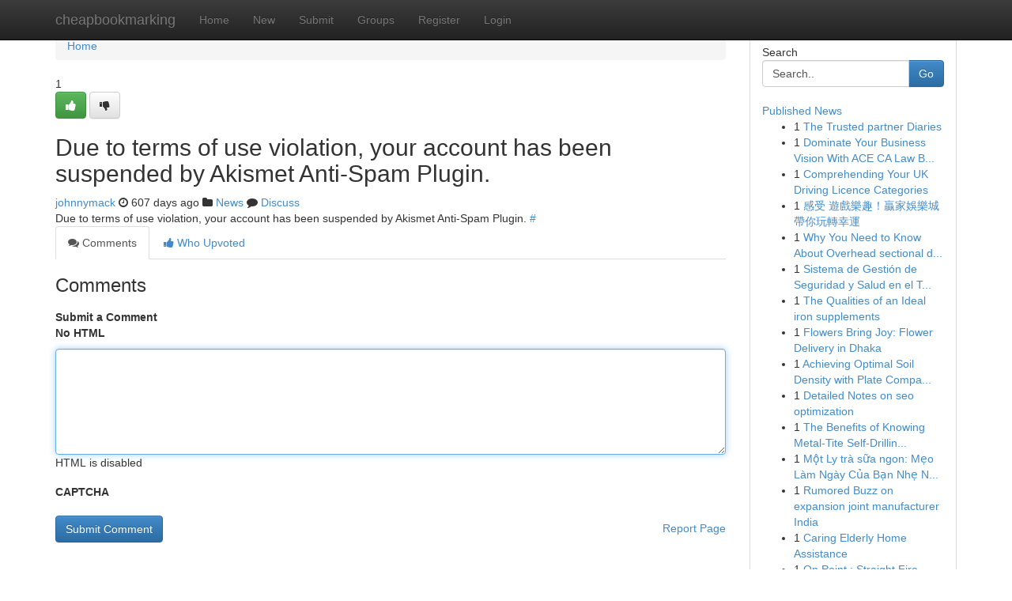

--- FILE ---
content_type: text/html; charset=UTF-8
request_url: https://cheapbookmarking.com/story17183155/dating-in-the-21st-century-modifications-in-the-dating-world
body_size: 5015
content:
<!DOCTYPE html>
<html class="no-js" dir="ltr" xmlns="http://www.w3.org/1999/xhtml" xml:lang="en" lang="en"><head>

<meta http-equiv="Pragma" content="no-cache" />
<meta http-equiv="expires" content="0" />
<meta http-equiv="Content-Type" content="text/html; charset=UTF-8" />	
<title></title>
<link rel="alternate" type="application/rss+xml" title="cheapbookmarking.com &raquo; Feeds 1" href="/rssfeeds.php?p=1" />
<link rel="alternate" type="application/rss+xml" title="cheapbookmarking.com &raquo; Feeds 2" href="/rssfeeds.php?p=2" />
<link rel="alternate" type="application/rss+xml" title="cheapbookmarking.com &raquo; Feeds 3" href="/rssfeeds.php?p=3" />
<link rel="alternate" type="application/rss+xml" title="cheapbookmarking.com &raquo; Feeds 4" href="/rssfeeds.php?p=4" />
<link rel="alternate" type="application/rss+xml" title="cheapbookmarking.com &raquo; Feeds 5" href="/rssfeeds.php?p=5" />
<link rel="alternate" type="application/rss+xml" title="cheapbookmarking.com &raquo; Feeds 6" href="/rssfeeds.php?p=6" />
<link rel="alternate" type="application/rss+xml" title="cheapbookmarking.com &raquo; Feeds 7" href="/rssfeeds.php?p=7" />
<link rel="alternate" type="application/rss+xml" title="cheapbookmarking.com &raquo; Feeds 8" href="/rssfeeds.php?p=8" />
<link rel="alternate" type="application/rss+xml" title="cheapbookmarking.com &raquo; Feeds 9" href="/rssfeeds.php?p=9" />
<link rel="alternate" type="application/rss+xml" title="cheapbookmarking.com &raquo; Feeds 10" href="/rssfeeds.php?p=10" />
<meta name="google-site-verification" content="m5VOPfs2gQQcZXCcEfUKlnQfx72o45pLcOl4sIFzzMQ" /><meta name="Language" content="en-us" />
<meta name="viewport" content="width=device-width, initial-scale=1.0">
<meta name="generator" content="Kliqqi" />

          <link rel="stylesheet" type="text/css" href="//netdna.bootstrapcdn.com/bootstrap/3.2.0/css/bootstrap.min.css">
             <link rel="stylesheet" type="text/css" href="https://cdnjs.cloudflare.com/ajax/libs/twitter-bootstrap/3.2.0/css/bootstrap-theme.css">
                <link rel="stylesheet" type="text/css" href="https://cdnjs.cloudflare.com/ajax/libs/font-awesome/4.1.0/css/font-awesome.min.css">
<link rel="stylesheet" type="text/css" href="/templates/bootstrap/css/style.css" media="screen" />

                         <script type="text/javascript" src="https://cdnjs.cloudflare.com/ajax/libs/modernizr/2.6.1/modernizr.min.js"></script>
<script type="text/javascript" src="https://cdnjs.cloudflare.com/ajax/libs/jquery/1.7.2/jquery.min.js"></script>
<style></style>
<link rel="alternate" type="application/rss+xml" title="RSS 2.0" href="/rss"/>
<link rel="icon" href="/favicon.ico" type="image/x-icon"/>
</head>

<body dir="ltr">

<header role="banner" class="navbar navbar-inverse navbar-fixed-top custom_header">
<div class="container">
<div class="navbar-header">
<button data-target=".bs-navbar-collapse" data-toggle="collapse" type="button" class="navbar-toggle">
    <span class="sr-only">Toggle navigation</span>
    <span class="fa fa-ellipsis-v" style="color:white"></span>
</button>
<a class="navbar-brand" href="/">cheapbookmarking</a>	
</div>
<span style="display: none;"><a href="/forum">forum</a></span>
<nav role="navigation" class="collapse navbar-collapse bs-navbar-collapse">
<ul class="nav navbar-nav">
<li ><a href="/">Home</a></li>
<li ><a href="/new">New</a></li>
<li ><a href="/submit">Submit</a></li>
                    
<li ><a href="/groups"><span>Groups</span></a></li>
<li ><a href="/register"><span>Register</span></a></li>
<li ><a data-toggle="modal" href="#loginModal">Login</a></li>
</ul>
	

</nav>
</div>
</header>
<!-- START CATEGORIES -->
<div class="subnav" id="categories">
<div class="container">
<ul class="nav nav-pills"><li class="category_item"><a  href="/">Home</a></li></ul>
</div>
</div>
<!-- END CATEGORIES -->
	
<div class="container">
	<section id="maincontent"><div class="row"><div class="col-md-9">

<ul class="breadcrumb">
	<li><a href="/">Home</a></li>
</ul>

<div itemscope itemtype="http://schema.org/Article" class="stories" id="xnews-17183155" >


<div class="story_data">
<div class="votebox votebox-published">

<div itemprop="aggregateRating" itemscope itemtype="http://schema.org/AggregateRating" class="vote">
	<div itemprop="ratingCount" class="votenumber">1</div>
<div id="xvote-3" class="votebutton">
<!-- Already Voted -->
<a class="btn btn-default btn-success linkVote_3" href="/login" title=""><i class="fa fa-white fa-thumbs-up"></i></a>
<!-- Bury It -->
<a class="btn btn-default linkVote_3" href="/login"  title="" ><i class="fa fa-thumbs-down"></i></a>


</div>
</div>
</div>
<div class="title" id="title-3">
<span itemprop="name">

<h2 id="list_title"><span>Due to terms of use violation, your account has been suspended by Akismet Anti-Spam Plugin.</span></h2></span>	
<span class="subtext">

<span itemprop="author" itemscope itemtype="http://schema.org/Person">
<span itemprop="name">
<a href="/user/johnnymack" rel="nofollow">johnnymack</a> 
</span></span>
<i class="fa fa-clock-o"></i>
<span itemprop="datePublished">  607 days ago</span>

<script>
$(document).ready(function(){
    $("#list_title span").click(function(){
		window.open($("#siteurl").attr('href'), '', '');
    });
});
</script>

<i class="fa fa-folder"></i> 
<a href="/groups">News</a>

<span id="ls_comments_url-3">
	<i class="fa fa-comment"></i> <span id="linksummaryDiscuss"><a href="#discuss" class="comments">Discuss</a>&nbsp;</span>
</span> 





</div>
</div>
<span itemprop="articleBody">
<div class="storycontent">
	
<div class="news-body-text" id="ls_contents-3" dir="ltr">
Due to terms of use violation, your account has been suspended by Akismet Anti-Spam Plugin. <a id="siteurl" target="_blank" href="#">#</a><div class="clearboth"></div> 
</div>
</div><!-- /.storycontent -->
</span>
</div>

<ul class="nav nav-tabs" id="storytabs">
	<li class="active"><a data-toggle="tab" href="#comments"><i class="fa fa-comments"></i> Comments</a></li>
	<li><a data-toggle="tab" href="#who_voted"><i class="fa fa-thumbs-up"></i> Who Upvoted</a></li>
</ul>


<div id="tabbed" class="tab-content">

<div class="tab-pane fade active in" id="comments" >
<h3>Comments</h3>
<a name="comments" href="#comments"></a>
<ol class="media-list comment-list">

<a name="discuss"></a>
<form action="" method="post" id="thisform" name="mycomment_form">
<div class="form-horizontal">
<fieldset>
<div class="control-group">
<label for="fileInput" class="control-label">Submit a Comment</label>
<div class="controls">

<p class="help-inline"><strong>No HTML  </strong></p>
<textarea autofocus name="comment_content" id="comment_content" class="form-control comment-form" rows="6" /></textarea>
<p class="help-inline">HTML is disabled</p>
</div>
</div>


<script>
var ACPuzzleOptions = {
   theme :  "white",
   lang :  "en"
};
</script>

<div class="control-group">
	<label for="input01" class="control-label">CAPTCHA</label>
	<div class="controls">
	<div id="solvemedia_display">
	<script type="text/javascript" src="https://api.solvemedia.com/papi/challenge.script?k=1G9ho6tcbpytfUxJ0SlrSNt0MjjOB0l2"></script>

	<noscript>
	<iframe src="http://api.solvemedia.com/papi/challenge.noscript?k=1G9ho6tcbpytfUxJ0SlrSNt0MjjOB0l2" height="300" width="500" frameborder="0"></iframe><br/>
	<textarea name="adcopy_challenge" rows="3" cols="40"></textarea>
	<input type="hidden" name="adcopy_response" value="manual_challenge"/>
	</noscript>	
</div>
<br />
</div>
</div>

<div class="form-actions">
	<input type="hidden" name="process" value="newcomment" />
	<input type="hidden" name="randkey" value="75578554" />
	<input type="hidden" name="link_id" value="3" />
	<input type="hidden" name="user_id" value="2" />
	<input type="hidden" name="parrent_comment_id" value="0" />
	<input type="submit" name="submit" value="Submit Comment" class="btn btn-primary" />
	<a href="https://remove.backlinks.live" target="_blank" style="float:right; line-height: 32px;">Report Page</a>
</div>
</fieldset>
</div>
</form>
</ol>
</div>
	
<div class="tab-pane fade" id="who_voted">
<h3>Who Upvoted this Story</h3>
<div class="whovotedwrapper whoupvoted">
<ul>
<li>
<a href="/user/johnnymack" rel="nofollow" title="johnnymack" class="avatar-tooltip"><img src="/avatars/Avatar_100.png" alt="" align="top" title="" /></a>
</li>
</ul>
</div>
</div>
</div>
<!-- END CENTER CONTENT -->


</div>

<!-- START RIGHT COLUMN -->
<div class="col-md-3">
<div class="panel panel-default">
<div id="rightcol" class="panel-body">
<!-- START FIRST SIDEBAR -->

<!-- START SEARCH BOX -->
<script type="text/javascript">var some_search='Search..';</script>
<div class="search">
<div class="headline">
<div class="sectiontitle">Search</div>
</div>

<form action="/search" method="get" name="thisform-search" class="form-inline search-form" role="form" id="thisform-search" >

<div class="input-group">

<input type="text" class="form-control" tabindex="20" name="search" id="searchsite" value="Search.." onfocus="if(this.value == some_search) {this.value = '';}" onblur="if (this.value == '') {this.value = some_search;}"/>

<span class="input-group-btn">
<button type="submit" tabindex="21" class="btn btn-primary custom_nav_search_button" />Go</button>
</span>
</div>
</form>

<div style="clear:both;"></div>
<br />
</div>
<!-- END SEARCH BOX -->

<!-- START ABOUT BOX -->

	


<div class="headline">
<div class="sectiontitle"><a href="/">Published News</a></div>
</div>
<div class="boxcontent">
<ul class="sidebar-stories">

<li>
<span class="sidebar-vote-number">1</span>	<span class="sidebar-article"><a href="https://cheapbookmarking.com/story20857259/the-trusted-partner-diaries" class="sidebar-title">The Trusted partner Diaries</a></span>
</li>
<li>
<span class="sidebar-vote-number">1</span>	<span class="sidebar-article"><a href="https://cheapbookmarking.com/story20857258/dominate-your-business-vision-with-ace-ca-law-bp-development-solutions" class="sidebar-title">Dominate Your Business Vision With ACE CA Law B...</a></span>
</li>
<li>
<span class="sidebar-vote-number">1</span>	<span class="sidebar-article"><a href="https://cheapbookmarking.com/story20857257/comprehending-your-uk-driving-licence-categories" class="sidebar-title">Comprehending Your UK Driving Licence Categories</a></span>
</li>
<li>
<span class="sidebar-vote-number">1</span>	<span class="sidebar-article"><a href="https://cheapbookmarking.com/story20857256/感受-遊戲樂趣-贏家娛樂城帶你玩轉幸運" class="sidebar-title">感受  遊戲樂趣！贏家娛樂城帶你玩轉幸運</a></span>
</li>
<li>
<span class="sidebar-vote-number">1</span>	<span class="sidebar-article"><a href="https://cheapbookmarking.com/story20857255/why-you-need-to-know-about-overhead-sectional-doors" class="sidebar-title">Why You Need to Know About Overhead sectional d...</a></span>
</li>
<li>
<span class="sidebar-vote-number">1</span>	<span class="sidebar-article"><a href="https://cheapbookmarking.com/story20857254/sistema-de-gestión-de-seguridad-y-salud-en-el-trabajo-una-guía-comprehensiva" class="sidebar-title">Sistema de Gesti&oacute;n de Seguridad y Salud en el T...</a></span>
</li>
<li>
<span class="sidebar-vote-number">1</span>	<span class="sidebar-article"><a href="https://cheapbookmarking.com/story20857253/the-qualities-of-an-ideal-iron-supplements" class="sidebar-title">The Qualities of an Ideal iron supplements</a></span>
</li>
<li>
<span class="sidebar-vote-number">1</span>	<span class="sidebar-article"><a href="https://cheapbookmarking.com/story20857252/flowers-bring-joy-flower-delivery-in-dhaka" class="sidebar-title">Flowers Bring Joy: Flower Delivery in Dhaka </a></span>
</li>
<li>
<span class="sidebar-vote-number">1</span>	<span class="sidebar-article"><a href="https://cheapbookmarking.com/story20857251/achieving-optimal-soil-density-with-plate-compactors" class="sidebar-title">Achieving Optimal Soil Density with Plate Compa...</a></span>
</li>
<li>
<span class="sidebar-vote-number">1</span>	<span class="sidebar-article"><a href="https://cheapbookmarking.com/story20857250/detailed-notes-on-seo-optimization" class="sidebar-title">Detailed Notes on seo optimization</a></span>
</li>
<li>
<span class="sidebar-vote-number">1</span>	<span class="sidebar-article"><a href="https://cheapbookmarking.com/story20857249/the-benefits-of-knowing-metal-tite-self-drilling-screws" class="sidebar-title">The Benefits of Knowing Metal-Tite Self-Drillin...</a></span>
</li>
<li>
<span class="sidebar-vote-number">1</span>	<span class="sidebar-article"><a href="https://cheapbookmarking.com/story20857248/một-ly-trà-sữa-ngon-mẹo-làm-ngày-của-bạn-nhẹ-nhàng-hơn-bao-giờ-hết" class="sidebar-title">Một Ly tr&agrave; sữa ngon: Mẹo L&agrave;m Ng&agrave;y Của Bạn Nhẹ N...</a></span>
</li>
<li>
<span class="sidebar-vote-number">1</span>	<span class="sidebar-article"><a href="https://cheapbookmarking.com/story20857247/rumored-buzz-on-expansion-joint-manufacturer-india" class="sidebar-title">Rumored Buzz on expansion joint manufacturer India</a></span>
</li>
<li>
<span class="sidebar-vote-number">1</span>	<span class="sidebar-article"><a href="https://cheapbookmarking.com/story20857246/caring-elderly-home-assistance" class="sidebar-title">Caring Elderly Home Assistance</a></span>
</li>
<li>
<span class="sidebar-vote-number">1</span>	<span class="sidebar-article"><a href="https://cheapbookmarking.com/story20857245/on-point-straight-fire-brand-unveiled" class="sidebar-title">On Point : Straight Fire Brand Unveiled</a></span>
</li>

</ul>
</div>

<!-- END SECOND SIDEBAR -->
</div>
</div>
</div>
<!-- END RIGHT COLUMN -->
</div></section>
<hr>

<!--googleoff: all-->
<footer class="footer">
<div id="footer">
<span class="subtext"> Copyright &copy; 2026 | <a href="/search">Advanced Search</a> 
| <a href="/">Live</a>
| <a href="/">Tag Cloud</a>
| <a href="/">Top Users</a>
| Made with <a href="#" rel="nofollow" target="_blank">Kliqqi CMS</a> 
| <a href="/rssfeeds.php?p=1">All RSS Feeds</a> 
</span>
</div>
</footer>
<!--googleon: all-->


</div>
	
<!-- START UP/DOWN VOTING JAVASCRIPT -->
	
<script>
var my_base_url='http://cheapbookmarking.com';
var my_kliqqi_base='';
var anonymous_vote = false;
var Voting_Method = '1';
var KLIQQI_Visual_Vote_Cast = "Voted";
var KLIQQI_Visual_Vote_Report = "Buried";
var KLIQQI_Visual_Vote_For_It = "Vote";
var KLIQQI_Visual_Comment_ThankYou_Rating = "Thank you for rating this comment.";


</script>
<!-- END UP/DOWN VOTING JAVASCRIPT -->


<script type="text/javascript" src="https://cdnjs.cloudflare.com/ajax/libs/jqueryui/1.8.23/jquery-ui.min.js"></script>
<link href="https://cdnjs.cloudflare.com/ajax/libs/jqueryui/1.8.23/themes/base/jquery-ui.css" media="all" rel="stylesheet" type="text/css" />




             <script type="text/javascript" src="https://cdnjs.cloudflare.com/ajax/libs/twitter-bootstrap/3.2.0/js/bootstrap.min.js"></script>

<!-- Login Modal -->
<div class="modal fade" id="loginModal" tabindex="-1" role="dialog">
<div class="modal-dialog">
<div class="modal-content">
<div class="modal-header">
<button type="button" class="close" data-dismiss="modal" aria-hidden="true">&times;</button>
<h4 class="modal-title">Login</h4>
</div>
<div class="modal-body">
<div class="control-group">
<form id="signin" action="/login?return=/story17183155/dating-in-the-21st-century-modifications-in-the-dating-world" method="post">

<div style="login_modal_username">
	<label for="username">Username/Email</label><input id="username" name="username" class="form-control" value="" title="username" tabindex="1" type="text">
</div>
<div class="login_modal_password">
	<label for="password">Password</label><input id="password" name="password" class="form-control" value="" title="password" tabindex="2" type="password">
</div>
<div class="login_modal_remember">
<div class="login_modal_remember_checkbox">
	<input id="remember" style="float:left;margin-right:5px;" name="persistent" value="1" tabindex="3" type="checkbox">
</div>
<div class="login_modal_remember_label">
	<label for="remember" style="">Remember</label>
</div>
<div style="clear:both;"></div>
</div>
<div class="login_modal_login">
	<input type="hidden" name="processlogin" value="1"/>
	<input type="hidden" name="return" value=""/>
	<input class="btn btn-primary col-md-12" id="signin_submit" value="Sign In" tabindex="4" type="submit">
</div>
    
<hr class="soften" id="login_modal_spacer" />
	<div class="login_modal_forgot"><a class="btn btn-default col-md-12" id="forgot_password_link" href="/login">Forgotten Password?</a></div>
	<div class="clearboth"></div>
</form>
</div>
</div>
</div>
</div>
</div>

<script>$('.avatar-tooltip').tooltip()</script>
<script defer src="https://static.cloudflareinsights.com/beacon.min.js/vcd15cbe7772f49c399c6a5babf22c1241717689176015" integrity="sha512-ZpsOmlRQV6y907TI0dKBHq9Md29nnaEIPlkf84rnaERnq6zvWvPUqr2ft8M1aS28oN72PdrCzSjY4U6VaAw1EQ==" data-cf-beacon='{"version":"2024.11.0","token":"e6026fbbc79743b4841f69b428dd3209","r":1,"server_timing":{"name":{"cfCacheStatus":true,"cfEdge":true,"cfExtPri":true,"cfL4":true,"cfOrigin":true,"cfSpeedBrain":true},"location_startswith":null}}' crossorigin="anonymous"></script>
</body>
</html>
